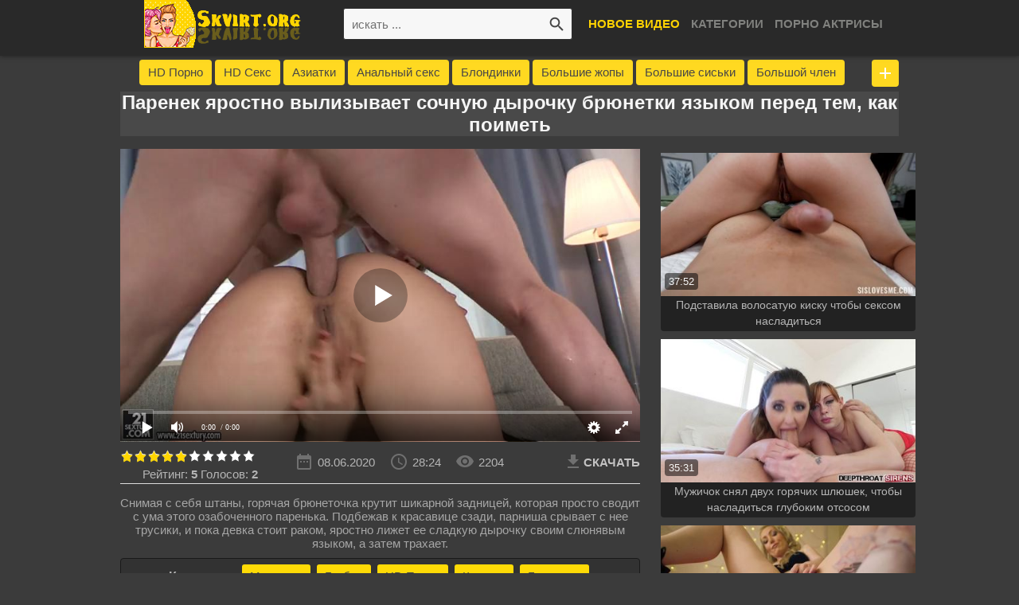

--- FILE ---
content_type: text/html; charset=UTF-8
request_url: https://skvirt.org/porno-video/parenek-yarostno-vyilizyivaet-sochnuyu-dyirochku-bryunetki-yazyikom-pered-tem-kak-poimet/
body_size: 9793
content:
<!DOCTYPE html>
<html lang="ru">
<head>
<meta http-equiv="Content-Type" content="text/html; charset=utf-8" />
<meta name="viewport" content="width=device-width, initial-scale=1">
<link rel="canonical" href="https://skvirt.org/porno-video/parenek-yarostno-vyilizyivaet-sochnuyu-dyirochku-bryunetki-yazyikom-pered-tem-kak-poimet/" />
	<title>Паренек яростно вылизывает сочную дырочку брюнетки языком перед тем, как поиметь</title>
	<meta name="description" content="Снимая с себя штаны, горячая брюнеточка крутит шикарной задницей, которая просто сводит с ума этого озабоченного паренька. Подбежав к красавице сзади, парниша срывает с нее трусики, и пока девка стоит раком, яростно лижет ее сладкую дырочку своим слюнявым языком, а затем трахает.">
			<link rel="icon" href="https://skvirt.org/favicon.ico" type="image/x-icon"/>
<style>
*{outline:0}
body{padding:55px 0 0;background:#3b3b3b;font-family:Arial,Helvetica,sans-serif;font-weight:400;font-size:15px;color:#b5b5b5}

a{color:#f3f3f3;text-decoration:none}
h1,h2,h3{margin: 0px;font-weight:600;color:#f5f5f5;}
h1{font-size:23px; 
    background: #8d8d8d2b;
}

h2{font-size:21px; background: #8d8d8d2b;}

h3{font-size:18px} 
.clearfix:after,.container:after,.clear-m:after,.thumbs:after{display:table;content:"";clear:both}

.clear-m{display:none}
ul{margin:0;padding:0}
li{margin:0;padding:0;list-style:none}
p{margin:10px 0}

.input-text{width:100%;height:40px;padding:0 10px;border:1px solid #2e2e2e;border-radius:3px;-moz-box-sizing:border-box;-webkit-box-sizing:border-box;box-sizing:border-box}
.input-text:focus {
    border-color: #c1e3f3;
}
.container{position:relative;width:1306px;margin:0 auto;    text-align: center;}
.header{  position: fixed;
    top: 0;
    right: 0;
    left: 0;
    width: 100%;
    min-height:70px;
    background: #292929;
    -webkit-box-shadow: 0 0 6px 0 rgba(0,0,0,0.25);
    -moz-box-shadow: 0 0 6px 0 rgba(0,0,0,0.25);
    box-shadow: 0 0 6px 0 rgba(0, 0, 0, 0.53);
    z-index: 3;}
.logo{    width: 260px;
    height: 57px;
    padding: 0px 0;
    float: left;}
.search-site,.menu-site{width:24px;height:24px;margin:18px 0;display:block;background-repeat:no-repeat;cursor:pointer;background-position:center}
.search-site{display:none;float:left;background-image:url(/images/icon-search.png)}
.search-site:hover {
    background-image: url(/images/icon-search-a.png);
}
.menu-site {
    float: right;
    background-image: url(/images/icon-menu.png);
}
.menu-site:hover {
    background-image: url(/images/icon-menu-a.png);
}
.menu-site.toggled{background-image:url(/images/icon-close.png)}

.menu-site.toggled:hover{background-image:url(/images/icon-close-a.png)}
.menu-main{float:right}
.menu-main ul{display:none}
.menu-links-site{margin:0 10px 0 0;float:right;line-height:60px}
.menu-links-site li{margin:0 10px 0 0;display:inline-block}
.menu-links-site a{font-weight:bolder;text-transform:uppercase;color:#80817e}
.menu-links-site a:hover, .menu-links-site a.active {
    color: #ffd301;
    text-decoration: none;
}
.search-wrapper-site{padding:10px 20px;overflow:hidden}
.search{position:relative}
.search-input{padding:0 50px 0 10px;background-color:#f7f7f7}
.search-button{position:absolute;top:0;right:0;width:40px;height:40px;border:0;background:transparent url(/images/icon-search.png) no-repeat center}
.search-button:hover {
    background-image: url(/images/icon-search-a.png);
}
.no-active{font-weight:bolder;text-transform:uppercase;color:#ffd301}
.down-co{position:relative}
.down-co-container{position:absolute;top:30px;right:0;display:none;background:#3b3b3b;border-radius:3px;-webkit-box-shadow:0 0 6px 0 rgba(0,0,0,0.25);-moz-box-shadow:0 0 6px 0 rgba(0,0,0,0.25);box-shadow:0 0 6px 0 rgba(0,0,0,0.25);z-index:2}
.down-co-container a{position:relative;min-width:180px;padding:0 20px;display:block;border-bottom:1px solid #2e2e2e;white-space:nowrap;font-weight:bolder;line-height:40px}
.down-co-container a:after{position:absolute;top:14px;right:10px;content:"";width:7px;height:12px;
background:url(/images/icon-next.png) no-repeat center;opacity:.5}
.down-co-container a:hover:after { background-image: url(/images/icon-next-a.png);   opacity: 1;} 
.categories{position:relative;width:100%;height:34px;margin:20px 0 -10px;padding:0 44px 0 0;overflow:hidden;-moz-box-sizing:border-box;-webkit-box-sizing:border-box;box-sizing:border-box}
.t-container{display:inline}
.t-container li{display:inline}
.categories a{margin: 0 0 6px;
    padding: 0 11px;
    display: inline-block;
    vertical-align: top;
    background: #ffd921;
    border-radius: 4px;
    color: #484747;
    line-height: 32px;}
	.categories a:hover {
    background: #f889b1;
    color: #3b3b3b;
    text-decoration: none;

}
.categories .mi-show{position:absolute;top:0;width:34px;height:34px;margin:0 0 0 4px;padding:0;display:none;background:#ffd921 url(/images/icon-expand.png) no-repeat center}
.categories .mi-show.collapse {
    position: static;
    margin: 0;
    display: inline-block!important;
    background: #ffd921 url(/images/icon-collapse.png) no-repeat center;
}
.categories .mi-show.collapse:hover {
    background: #f889b1 url(/images/icon-collapse.png) no-repeat center;
}
.categories .mi-show:hover {
    background: #f889b1 url(/images/icon-expand.png) no-repeat center;
}

.title{margin:20px 0 10px}

.sort{float:right;
    background: rgba(255, 255, 255, 0.48);
    padding: 5px;
    margin: 6px 0 0 0;
    border-radius: 4px;}
.sort>a{font-size:16px;line-height:25px}
.icon-darr{width:14px;height:14px;margin:0 0 0 5px;display:inline-block;vertical-align:middle;background:url(/images/icon-darr.png) no-repeat center}
.thumbs{margin:0 -3px 30px}
.th{ position: relative;
    width: 320px;
    margin: 5px 4px;
    float: left;
    border-radius: 4px;
        background: #222222; 
	}
.prew-image{position:relative;width:100%;padding:56.25% 0 0}
.prew-image img{position:absolute;top:0;left:0;width:100%;height:100%}
.th-desc{height:42px;overflow:hidden;text-overflow:ellipsis;font-size:14px;color:#b5b5b5;line-height:30px;padding:1px 3px}
.th-desc h3{width: 100%;
    height: 39px;
    overflow: hidden;
    text-overflow: ellipsis;
    font-size: 14px;
    line-height: 20px;
    margin: 0;
    font-weight: 300;
    color: #b5b5b5; 
     }
	 .th:hover  {
    color: #484848;
    background: #575555;
}
.download-video a:hover {
    color: #ffd300;
    text-decoration: none;
}
.download-video a {
    font-weight: bolder;
    color: #c4c3c3;
    text-transform: uppercase;
}
.video-description {
    color: #a6a6a6;
}
.video-tags {
    line-height: 30px;
    background: rgba(15, 15, 15, 0.21);
    padding: 7px;
    border-radius: 4px;
    margin: 1px 0;
    border: 1px solid #1a1a1a;
}
.video-tags a{margin:0 0 5px;padding:0 10px;display:inline-block;
vertical-align:top;    background: #feda06;
    border-radius: 3px;
    color: #454545;}

.video-tags a:hover {
    background: #222222;
    color: #767676;
    text-decoration: none;
}

.icon-download{width:14px;height:22px;margin:-4px 6px 0 0;display:inline-block;vertical-align:middle;
background:url(/images/icon-dl.png) no-repeat center}

a:hover .icon-download{background:url(/images/icon-dl-a.png) no-repeat center}
.dur{position: absolute;
    left: 5px;    right: inherit;
    bottom: 52px;
    padding: 3px 5px;
    background:rgba(0, 0, 0, 0.51);
    border-radius: 4px;
    font-size: 13px;
    color: #f6f6f6;}
.textsite{text-align:justify}
.paginator{margin:0 0 10px;text-align:center}

.paginator li{display:inline-block;vertical-align:top}

 
.paginator a {
    min-width: 40px;
    background: #ffd500;
    height: 40px;
    display: block;
    border-radius: 3px;
    font-weight: bolder;
    color: #838383;
    text-align: center;
    line-height: 40px;
}
.paginator a.active {
   background: #515151;
    box-shadow: inset 0 -11px 15px rgba(0, 0, 0, 0.18);
    color: #7c7c7c;
}
.paginator a:hover {
    color: #292929;
    text-decoration: none;
}
.footer {
   margin: 20px 0 0;
    padding: 10px 0;
   background: #3a3a3a;
    box-shadow: inset 0 -15px 35px #2a2a2a;
}
.footer .copyright {
    color: #d2d2d2;
}
.footer a {
    margin: 0 5px;
    display: inline-block;
    color: #3b3b3b;
    background: rgba(255, 255, 255, 0.41);
    padding: 4px;
    border-radius: 4px;
}
h1{font-size:1.6em;margin:.67em 0}
@media screen and (max-width:1298px){.container{width:978px}
}
@media screen and (max-width:1023px){.clear-m{display:block}
.logo{width:230px;float:none;margin:0 auto}
.logo img{width:230px}
.no-active{padding:0 20px;display:block;border-bottom:1px solid #2e2e2e;line-height:40px;text-transform:inherit;color:#b5b5b5}
.search-site{display:block}
.search-wrapper-site,.menu-links-site{display:none}
.search-wrapper-site{padding:10px 0;border-top:1px solid #2e2e2e}
}
 
@media screen and (max-width:992px){.container{width:calc(100% - 20px)}
.th{width:calc(33% - 6px)}
}
@media screen and (min-width:992px){.menu-site{display:none}
}
@media screen and (max-width:640px){.categories{display:none}
.title{margin:15px 0 10px}
.sort .down-co-container{right:auto;left:0}
.down-co-container a{min-width:125px}
.th{width:calc(49.4% - 6px)}
h1{font-size:20px;    margin: 1em 0 .47em 0;}
h2{font-size:16px}
h3{font-size:14px}
}

@media screen and (max-width:420px){h1,h2,h3{margin:0;font-weight:600}
h1{font-size:20px;    margin: 1.2em 0 .47em 0;}
h2{font-size:16px}
h3{font-size:14px}
.textsite {
    font-size: 13px;
}
}

@media screen and (max-width:360px){.th{width:calc(100% - 6px)}
h1{font-size:16px;    margin: 1.4em 0 .47em 0;}
    
}
html{font-family:sans-serif;-ms-text-size-adjust:100%;-webkit-text-size-adjust:100%}
body{margin:0}
header{display:block}
a{background-color:transparent;-webkit-text-decoration-skip:objects}
img{border-style:none}
button,input{font:inherit;margin:0}
button,input{overflow:visible}
button{text-transform:none}
button,[type="submit"]{-webkit-appearance:button}
button::-moz-focus-inner,[type="submit"]::-moz-focus-inner{border-style:none;padding:0}
button:-moz-focusring,[type="submit"]:-moz-focusring{outline:1px dotted ButtonText}
::-webkit-input-placeholder{color:inherit;opacity:.54}
::-webkit-file-upload-button{-webkit-appearance:button;font:inherit}
.sidebar_related {float:right;width:300px;}
.sidebar_related .container {width:100%;}
.video-wrapper {width: calc(100% - 325px);float: left;}
#player {max-width: 982px;max-height: 550px;}
@media all and (max-width:992px) {.sidebar_related {display:none;}.video-wrapper {
    width: 100%;
    float: none;
}
}


#ust_rating{width:170px;height: 25px;}
#ust_blockss{width:172px;height: 25px;margin-top:-25px;display:none;}
#ust_zero{width:170px;background: url(/images/stars.png) repeat-x 0 0;height: 25px;}
#ust_done{width:47px;background: url(/images/stars.png) repeat-x 0 -50px;height: 25px;margin-top:-25px;}
#ust_hover{width:0px;background: url(/images/stars.png) repeat-x 0 -25px;height: 25px;margin-top:-25px;}






.page-header_logo-link {
    font-size: 30px;
    line-height: 30px;
    color: #824451;
    text-transform: uppercase;
    text-decoration: none;
}
.page-header_logo-color {
    color: #144356;
    margin: 0;
    padding: 0;
    line-height: 1px;
}
.page-header_logo-color-two {
    color: #144356;
    background: #cedfe6;
    border-radius: 10px;
    margin: 0;
    padding: 0;
    line-height: 1px;
}


.sch{    text-align: center;
    padding: 4px;}


</style>











</head>
<body>





	
	
	
	
	
	<header class="header">
<div class="container">
<a class="search-site" href=""></a>
<div class="menu-main down-co">
<a class="menu-site" href=""></a>
<ul class="down-co-container">
  
</ul>
</div>
<div class="menu-links-site">
<ul>
<li><span class="no-active">Новое видео</span> </li>
<li><a href="https://skvirt.org/category/">Категории</a></li>
<li><a href="https://skvirt.org/stars/">Порно актрисы</a></li>
</ul>
</div>

<div class="logo">
<a href="https://skvirt.org"><img src="/images/logo.png" alt="Бесплатное порно видео онлайн"></a>
</div>

<div class="clear-m"></div>
<div class="search-wrapper-site">
<div class="search">
<form id="search_form" action="https://skvirt.org/movies/" method="post">
<input type="text" class="search-input input-text" name="query" placeholder="искать ..." required>
<button type="submit" class="search-button"></button>
</form>
</div>
</div>
</div>
</header>
	








<div class="container">
<div class="categories">
<div class="t-container">
<ul> 	
 		
<li><a href="/hd-porno/" title=" HD Порно"> HD Порно</a></li>
		
<li><a href="/hd-seks/" title=" HD Секс"> HD Секс</a></li>
		
<li><a href="/aziatki/" title=" Азиатки"> Азиатки</a></li>
		
<li><a href="/analnyiy-seks/" title=" Анальный секс"> Анальный секс</a></li>
		
<li><a href="/blondinki/" title=" Блондинки"> Блондинки</a></li>
		
<li><a href="/bolshie-zadnitsyi/" title=" Большие жопы"> Большие жопы</a></li>
		
<li><a href="/bolshie-siski/" title=" Большие сиськи"> Большие сиськи</a></li>
		
<li><a href="/bolshoy-chlen/" title=" Большой член"> Большой член</a></li>
		
<li><a href="/bryunetki/" title=" Брюнетки"> Брюнетки</a></li>
		
<li><a href="/vebkameryi/" title=" Вебкамеры"> Вебкамеры</a></li>
		
<li><a href="/gruboe/" title=" Грубое"> Грубое</a></li>
		
<li><a href="/gruppovoy-seks/" title=" Групповое порно"> Групповое порно</a></li>
		
<li><a href="/dvoynoe-proniknovenie/" title=" Двойное проникновение"> Двойное проникновение</a></li>
		
<li><a href="/drochka/" title=" Дрочка"> Дрочка</a></li>
		
<li><a href="/igrushki/" title=" Игрушки"> Игрушки</a></li>
		
<li><a href="/kamshot/" title=" Камшот"> Камшот</a></li>
		
<li><a href="/latinki/" title=" Латинки"> Латинки</a></li>
		
<li><a href="/lesbiyanki/" title=" Лесбиянки"> Лесбиянки</a></li>
		
<li><a href="/malenkie-siski/" title=" Маленькие сиськи"> Маленькие сиськи</a></li>
		
<li><a href="/masturbatsiya/" title=" Мастурбация"> Мастурбация</a></li>
		
<li><a href="/mejrassovoe/" title=" Межрассовое"> Межрассовое</a></li>
		
<li><a href="/minet/" title=" Минет"> Минет</a></li>
		
<li><a href="/molodyie/" title=" Молодые"> Молодые</a></li>
		
<li><a href="/na-prirode/" title=" На природе"> На природе</a></li>
		
<li><a href="/na-publike/" title=" На публике"> На публике</a></li>
		
<li><a href="/nijnee-bele/" title=" Нижнее белье"> Нижнее белье</a></li>
		
<li><a href="/ot-pervogo-litsa/" title=" От первого лица"> От первого лица</a></li>
		
<li><a href="/ryijie/" title=" Рыжие"> Рыжие</a></li>
		
<li><a href="/seks-vtroem/" title=" Секс втроем"> Секс втроем</a></li>
		
<li><a href="/skvirt/" title=" Сквирт"> Сквирт</a></li>
		
<li><a href="/sperma/" title=" Сперма"> Сперма</a></li>
		
<li><a href="/studentki/" title=" Студентки"> Студентки</a></li>
		
<li><a href="/fetish/" title=" Фетиш"> Фетиш</a></li>
		
<li><a href="/hugye-devushki/" title=" Худые девушки"> Худые девушки</a></li>
		
<li><a href="/chastnoe-porno/" title=" Частное порно"> Частное порно</a></li>
 
</ul>
</div>
<a class="mi-show" href="" style="right: 0px; display: block;"></a>
</div>
</div>




<div class="content">
<div class="container">
<h1>Паренек яростно вылизывает сочную дырочку брюнетки языком перед тем, как поиметь</h1>
<div class="clearfix">
<div class="sidebar_related">
<div class="container">
<div class="thumbs clearfix">
<a class="th item" href="https://skvirt.org/porno-video/podstavila-volosatuyu-kisku-chtobyi-seksom-nasladitsya/">
<div class="prew-image">
<img src="[data-uri]" class="lazy" data-src="https://skvirt.org/screen/prew/19064_6.jpg" alt="Подставила волосатую киску чтобы сексом насладиться"  onmouseover="rotationStart(this, 'https://skvirt.org/screen/prew/19064_', 9)" onmouseout="rotationStop(this)"/>
</div>
<div class="th-desc"><h3 >Подставила волосатую киску чтобы сексом насладиться</h3></div>
<div class="dur">37:52</div>
</a>

<a class="th item" href="https://skvirt.org/porno-video/mujichok-snyal-dvuh-goryachih-shlyushek-chtobyi-nasladitsya-glubokim-otsosom/">
<div class="prew-image">
<img src="[data-uri]" class="lazy" data-src="https://skvirt.org/screen/prew/10941_6.jpg" alt="Мужичок снял двух горячих шлюшек, чтобы насладиться глубоким отсосом"  onmouseover="rotationStart(this, 'https://skvirt.org/screen/prew/10941_', 9)" onmouseout="rotationStop(this)"/>
</div>
<div class="th-desc"><h3 >Мужичок снял двух горячих шлюшек, чтобы насладиться глубоким отсосом</h3></div>
<div class="dur">35:31</div>
</a>

<a class="th item" href="https://skvirt.org/porno-video/stoya-v-poze-po-sobachi-shikarnaya-kroshka-demonstriruet-appetitnuyu-zadnitsu/">
<div class="prew-image">
<img src="[data-uri]" class="lazy" data-src="https://skvirt.org/screen/prew/5765_6.jpg" alt="Стоя в позе по собачьи, шикарная крошка демонстрирует аппетитную задницу"  onmouseover="rotationStart(this, 'https://skvirt.org/screen/prew/5765_', 9)" onmouseout="rotationStop(this)"/>
</div>
<div class="th-desc"><h3 >Стоя в позе по собачьи, шикарная крошка демонстрирует аппетитную задницу</h3></div>
<div class="dur">15:22</div>
</a>

</div></div></div><div class="video-wrapper">
<div class="video-container">
<div class="player-wrap" style="width: 100%; height: 0; padding-bottom: 56.349206349206%">
                            <style>
                                #player {
                                    position: absolute !important;
                                    width: 100% !important;
                                    height: 100% !important;
                                }
                            </style>
                            <script src="https://skvirt.org/js/player.js" type="text/javascript"></script>

                            <div id="player"></div>

                            <script>
                                var player = new Playerjs(
                                        {
                                            id: "player",
                                            file: "[480p]/video_hq/parenek-yarostno-vyilizyivaet-sochnuyu-dyirochku-bryunetki-yazyikom-pered-tem-kak-poimet,[720p]https://skvirt.org/video_hd/parenek-yarostno-vyilizyivaet-sochnuyu-dyirochku-bryunetki-yazyikom-pered-tem-kak-poimet",
                                            poster: "/screen/prew/9078_thumb.jpg"
                                        }
                                    );
                            </script>
</div>
</div>
<div class="video-data clearfix">
<div class="video-info-rating">
<div class="ust_vbut">
<div id="ust_ratin">
<div id="ust_rating">
<div id="ust_zero"></div>
<div id="ust_done"></div>
<div id="ust_hover"></div>
</div>
<div id="ust_blockss"></div>
<div id="ust_stat"></div>
</div>
</div>
</div>
<div class="video-info">
<span><i class="icon-date"></i>08.06.2020</span>
<span><i class="icon-duration"></i>28:24</span>
<span><i class="icon-views"></i>2204</span>
</div>
<div class="download-video">
<div class="down-co">
<a><i class="icon-download"></i>СКАЧАТЬ</a>
<ul class="down-co-container">

<li><a href="/video_hq/parenek-yarostno-vyilizyivaet-sochnuyu-dyirochku-bryunetki-yazyikom-pered-tem-kak-poimet">MP4 480p</a></li>
<li><a href="https://skvirt.org/video_hd/parenek-yarostno-vyilizyivaet-sochnuyu-dyirochku-bryunetki-yazyikom-pered-tem-kak-poimet/" rel="nofollow">MP4 720p</a></li></ul>
</div>
</div>
</div>
<div class="video-description">
<p>Снимая с себя штаны, горячая брюнеточка крутит шикарной задницей, которая просто сводит с ума этого озабоченного паренька. Подбежав к красавице сзади, парниша срывает с нее трусики, и пока девка стоит раком, яростно лижет ее сладкую дырочку своим слюнявым языком, а затем трахает.</p>
</div>
<div class="video-categories video-tags"><span class="vidsubtitles">Категории:</span>
			<a href="https://skvirt.org/molodyie/" title="Молодые">Молодые</a>, 				<a href="https://skvirt.org/gruboe/" title="Грубое">Грубое</a>, 				<a href="https://skvirt.org/hd-porno/" title="HD Порно">HD Порно</a>, 				<a href="https://skvirt.org/kamshot/" title="Камшот">Камшот</a>, 				<a href="https://skvirt.org/bryunetki/" title="Брюнетки">Брюнетки</a>, 				<a href="https://skvirt.org/analnyiy-seks/" title="Анальный секс">Анальный секс</a>, 				<a href="https://skvirt.org/hd-seks/" title="HD Секс">HD Секс</a>		</div>	
<div class="video-tags"><span class="vidsubtitles">Актрисы:</span>
	<a href="https://skvirt.org/models/taissia-shanti/">Taissia Shanti</a>, <a href="https://skvirt.org/models/eva-shanti/">Eva Shanti</a></div></div>

</div>
</div>
<div>
<div class="container">
<div class="title clearfix">
<h2>Порно на ту же тему:</h2>
</div>
</div>
<div class="container">
<div class="thumbs clearfix">
<a class="th item" href="https://skvirt.org/porno-video/ozabochennaya-devchonka-uvezla-bogatenkogo-parenka-v-bezlyudnoe-mesto-i-vzyala-u-nego-v-rot/">
<div class="prew-image">
<img src="[data-uri]" class="lazy" data-src="https://skvirt.org/screen/prew/10959_6.jpg" alt="Озабоченная девчонка увезла богатенького паренька в безлюдное место и взяла у него в рот"  onmouseover="rotationStart(this, 'https://skvirt.org/screen/prew/10959_', 9)" onmouseout="rotationStop(this)"/>
</div>
<div class="th-desc"><h3 >Озабоченная девчонка увезла богатенького паренька в безлюдное место и взяла у него в рот</h3></div>
<div class="dur">22:39</div>
</a>
<a class="th item" href="https://skvirt.org/porno-video/molodaya-devushka-v-losinah-zanimaetsya-seks-yogoy/">
<div class="prew-image">
<img src="[data-uri]" class="lazy" data-src="https://skvirt.org/screen/prew/19063_6.jpg" alt="Молодая девушка в лосинах занимается секс-йогой"  onmouseover="rotationStart(this, 'https://skvirt.org/screen/prew/19063_', 9)" onmouseout="rotationStop(this)"/>
</div>
<div class="th-desc"><h3 >Молодая девушка в лосинах занимается секс-йогой</h3></div>
<div class="dur">10:23</div>
</a>
<a class="th item" href="https://skvirt.org/porno-video/molodaya-shlyushka-otsasyivaet-fallos-parnya-poka-tot-ne-zalet-spermoy-ee-mordashku/">
<div class="prew-image">
<img src="[data-uri]" class="lazy" data-src="https://skvirt.org/screen/prew/9122_6.jpg" alt="Молодая шлюшка отсасывает фаллос парня, пока тот не зальет спермой ее мордашку"  onmouseover="rotationStart(this, 'https://skvirt.org/screen/prew/9122_', 9)" onmouseout="rotationStop(this)"/>
</div>
<div class="th-desc"><h3 >Молодая шлюшка отсасывает фаллос парня, пока тот не зальет спермой ее мордашку</h3></div>
<div class="dur">21:37</div>
</a>
<a class="th item" href="https://skvirt.org/porno-video/boyfrend-prisoedinilsya-k-videoselfi-devchonki-poimev-ee-na-glazah-zriteley/">
<div class="prew-image">
<img src="[data-uri]" class="lazy" data-src="https://skvirt.org/screen/prew/10994_6.jpg" alt="Бойфренд присоединился к видеоселфи девчонки, поимев ее на глазах зрителей"  onmouseover="rotationStart(this, 'https://skvirt.org/screen/prew/10994_', 9)" onmouseout="rotationStop(this)"/>
</div>
<div class="th-desc"><h3 >Бойфренд присоединился к видеоселфи девчонки, поимев ее на глазах зрителей</h3></div>
<div class="dur">26:22</div>
</a>
<a class="th item" href="https://skvirt.org/porno-video/zrelaya-damochka-so-speloy-grudyu-zatalkivaet-palchiki-po-glubje-v-dyirochku/">
<div class="prew-image">
<img src="[data-uri]" class="lazy" data-src="https://skvirt.org/screen/prew/5621_6.jpg" alt="Зрелая дамочка со спелой грудью заталкивает пальчики по глубже в дырочку"  onmouseover="rotationStart(this, 'https://skvirt.org/screen/prew/5621_', 9)" onmouseout="rotationStop(this)"/>
</div>
<div class="th-desc"><h3 >Зрелая дамочка со спелой грудью заталкивает пальчики по глубже в дырочку</h3></div>
<div class="dur">10:00</div>
</a>
<a class="th item" href="https://skvirt.org/porno-video/shikarnaya-bryunetochka-razdvigaet-bulochki-chtobyi-lyisyiy-mujik-vstavil-ey-po-glubje/">
<div class="prew-image">
<img src="[data-uri]" class="lazy" data-src="https://skvirt.org/screen/prew/10882_6.jpg" alt="Шикарная брюнеточка раздвигает булочки, чтобы лысый мужик вставил ей по глубже"  onmouseover="rotationStart(this, 'https://skvirt.org/screen/prew/10882_', 9)" onmouseout="rotationStop(this)"/>
</div>
<div class="th-desc"><h3 >Шикарная брюнеточка раздвигает булочки, чтобы лысый мужик вставил ей по глубже</h3></div>
<div class="dur">27:35</div>
</a>
<a class="th item" href="https://skvirt.org/porno-video/tri-strastnyie-lesbiyanki-lijut-mokryie-pilotki/">
<div class="prew-image">
<img src="[data-uri]" class="lazy" data-src="https://skvirt.org/screen/prew/19003_6.jpg" alt="Три страстные лесбиянки лижут мокрые пилотки"  onmouseover="rotationStart(this, 'https://skvirt.org/screen/prew/19003_', 9)" onmouseout="rotationStop(this)"/>
</div>
<div class="th-desc"><h3 >Три страстные лесбиянки лижут мокрые пилотки</h3></div>
<div class="dur">23:03</div>
</a>
<a class="th item" href="https://skvirt.org/porno-video/vzroslyiy-mujichok-otshlepal-pohotlivuyu-devku-po-zadnitse-i-horoshenko-otodral/">
<div class="prew-image">
<img src="[data-uri]" class="lazy" data-src="https://skvirt.org/screen/prew/10818_6.jpg" alt="Взрослый мужичок отшлепал похотливую девку по заднице и хорошенько отодрал"  onmouseover="rotationStart(this, 'https://skvirt.org/screen/prew/10818_', 9)" onmouseout="rotationStop(this)"/>
</div>
<div class="th-desc"><h3 >Взрослый мужичок отшлепал похотливую девку по заднице и хорошенько отодрал</h3></div>
<div class="dur">24:49</div>
</a>
<a class="th item" href="https://skvirt.org/porno-video/dvoe-krasotok-otsosali-krepkiy-fallos-nakachennogo-lyisogo-mujichka-i-otdalis-emu/">
<div class="prew-image">
<img src="[data-uri]" class="lazy" data-src="https://skvirt.org/screen/prew/8962_6.jpg" alt="Двое красоток отсосали крепкий фаллос накаченного лысого мужичка и отдались ему"  onmouseover="rotationStart(this, 'https://skvirt.org/screen/prew/8962_', 9)" onmouseout="rotationStop(this)"/>
</div>
<div class="th-desc"><h3 >Двое красоток отсосали крепкий фаллос накаченного лысого мужичка и отдались ему</h3></div>
<div class="dur">30:06</div>
</a>
<a class="th item" href="https://skvirt.org/porno-video/lyisyiy-otchim-nakazyivaet-analnyim-trahom-moloduyu-padcheritsu-za-razbitoe-avto/">
<div class="prew-image">
<img src="[data-uri]" class="lazy" data-src="https://skvirt.org/screen/prew/5245_6.jpg" alt="Лысый отчим наказывает анальным трахом молодую падчерицу за разбитое авто"  onmouseover="rotationStart(this, 'https://skvirt.org/screen/prew/5245_', 9)" onmouseout="rotationStop(this)"/>
</div>
<div class="th-desc"><h3 >Лысый отчим наказывает анальным трахом молодую падчерицу за разбитое авто</h3></div>
<div class="dur">11:14</div>
</a>
<a class="th item" href="https://skvirt.org/porno-video/prisoedinilas-k-nakachennomu-boyfrendu-v-dushe-chtobyi-strastno-potrahatsya/">
<div class="prew-image">
<img src="[data-uri]" class="lazy" data-src="https://skvirt.org/screen/prew/5731_6.jpg" alt="Присоединилась к накаченному бойфренду в душе, чтобы страстно потрахаться"  onmouseover="rotationStart(this, 'https://skvirt.org/screen/prew/5731_', 9)" onmouseout="rotationStop(this)"/>
</div>
<div class="th-desc"><h3 >Присоединилась к накаченному бойфренду в душе, чтобы страстно потрахаться</h3></div>
<div class="dur">15:54</div>
</a>
<a class="th item" href="https://skvirt.org/porno-video/rasstaviv-nojki-shiroko-v-storonyi-razvratnaya-blonda-naslajdaetsya-drochkoy-ot-mujika/">
<div class="prew-image">
<img src="[data-uri]" class="lazy" data-src="https://skvirt.org/screen/prew/8750_6.jpg" alt="Расставив ножки широко в стороны, развратная блонда наслаждается дрочкой от мужика"  onmouseover="rotationStart(this, 'https://skvirt.org/screen/prew/8750_', 9)" onmouseout="rotationStop(this)"/>
</div>
<div class="th-desc"><h3 >Расставив ножки широко в стороны, развратная блонда наслаждается дрочкой от мужика</h3></div>
<div class="dur">19:43</div>
</a>

</div>
</div>
</div><script src="https://skvirt.org/js/jquery.js"></script>
<script>
$(document).ready(function() {
	var starsAll  =  10;
	var voteAll = 2;
	var idArticle = 9078;//id статьи
	var starWidth = 17;//ширина одной звезды
	var rating = (starsAll/voteAll); //Старый рейтинг
	rating = Math.round(rating*100)/100;
	if(isNaN(rating)){
		rating = 0;
	}
	var ratingResCss = rating*starWidth; //старый рейтинг в пикселях

	$("#ust_done").css("width", ratingResCss);
	$("#ust_stat").html("Рейтинг: <strong>"+rating+"</strong> Голосов: <strong>"+voteAll+"</strong>");

	var coords;
	var stars;	//кол-во звезд при наведении
	var ratingNew;	//Новое количество звезд

	$("#ust_rating").mousemove(function(e){
		var offset = $("#ust_rating").offset();
		coords = e.clientX - offset.left; //текушая координата
		stars = Math.ceil(coords/starWidth);
		starsCss = stars*starWidth;
		$("#ust_hover").css("width", starsCss).attr("title", stars+" из 10");
	});
	$("#ust_rating").mouseout(function(){
		$("#ust_hover").css("width", 0);
	});
	$("#ust_rating").click(function(){
		starsNew = stars + starsAll; //новое количество звезд
		voteAll += 1;
		var ratingNew = starsNew/voteAll;
		ratingNew = Math.round(ratingNew*100)/100;
		var razn = Math.round((rating - ratingNew)*200);//вычислям разницу между новым и старым рейтингом для анимации
		razn = Math.abs(razn);

		var total = Math.round(ratingNew*starWidth);
		$.ajax({
			type: "GET",
			url: "/action.php",
			data: {"id": idArticle, "rating": stars},
			cache: false,
			success: function(response){
				if(response == 1){
					var newRat = response+"px";
					$("#ust_hover").css("display", "none");
					$("#ust_done").animate({width: total},razn);
					$("#ust_blockss").show();
					$("#ust_stat").html("Рейтинг: <strong>"+ratingNew+"</strong> Голосов: <strong>"+voteAll+"</strong>");
				}else{
					$("#ust_stat").text(response);
				}
			}
		});
		return false;
	});
	});
</script>
</div>
<footer class="footer">
<div class="container">
<p class="copyright">
<a href="https://skvirt.org/sitemap.xml">Карта сайта</a>  | <a href="https://skvirt.org/rss/">RSS</a>
</p>
<p class="copyright">&copy; 2020 - Skvirt.Org, лучшее порно бесплатно онлайн.</p>
</div>
</footer>
<script src="//skvirt.org/js/jquery.js"></script>
<script src="//skvirt.org/js2/common.js?v=7"></script>
<script src="//skvirt.org/js/rotation.js?v=2.5" defer></script>
<link rel="stylesheet" href="https://skvirt.org/css/min.css">
<script>
registerListener('load', setLazy);
registerListener('load', lazyLoad);
registerListener('scroll', lazyLoad);

var lazy = [];

function setLazy(){
    lazy = document.getElementsByClassName('lazy');
    console.log('Found ' + lazy.length + ' lazy images');
} 

function lazyLoad(){
    for(var i=0; i<lazy.length; i++){
        if(isInViewport(lazy[i])){
            if (lazy[i].getAttribute('data-src')){
                lazy[i].src = lazy[i].getAttribute('data-src');
                lazy[i].removeAttribute('data-src');
            }
        }
    }
    
    cleanLazy();
}

function cleanLazy(){
    lazy = Array.prototype.filter.call(lazy, function(l){ return l.getAttribute('data-src');});
}

function isInViewport(el){
    var rect = el.getBoundingClientRect();
    
    return (
        rect.bottom >= 0 && 
        rect.right >= 0 && 
        rect.top <= (window.innerHeight || document.documentElement.clientHeight) && 
        rect.left <= (window.innerWidth || document.documentElement.clientWidth)
     );
}

function registerListener(event, func) {
    if (window.addEventListener) {
        window.addEventListener(event, func)
    } else {
        window.attachEvent('on' + event, func)
    }
}
$(document).ready(function(){
$(window).scroll(function(){
if ($(this).scrollTop() > 100) {
$(".scrollup").fadeIn();
} else {
$(".scrollup").fadeOut();
}
});
$(".scrollup").click(function(){
$("html, body").animate({ scrollTop: 0 }, 600);
return false;
});
});
</script>
<div class="sch">
<a href="//www.liveinternet.ru/click"
target="_blank"><img id="licntF6DD" width="88" height="15" style="border:0" 
title="LiveInternet: показано число посетителей за сегодня"
src="[data-uri]"
alt=""/></a><script>(function(d,s){d.getElementById("licntF6DD").src=
"//counter.yadro.ru/hit?t26.6;r"+escape(d.referrer)+
((typeof(s)=="undefined")?"":";s"+s.width+"*"+s.height+"*"+
(s.colorDepth?s.colorDepth:s.pixelDepth))+";u"+escape(d.URL)+
";h"+escape(d.title.substring(0,150))+";"+Math.random()})
(document,screen)</script>
<a href="//notecnt.com/click" target="_blank"><img id="notestat" title="NoteStat.com - Статистика" src="[data-uri]" alt=""/></a>
<script> document.getElementById('notestat').src = '//notecnt.com/c/?;r' + encodeURI(document.referrer) + ';t' + encodeURI(document.title.substring(0, 150)) + ';w' + window.screen.width + ';h' + window.screen.height + ';u' + document.URL + ';ra' + Math.random(); </script>
</div>
</body>
</html>	


--- FILE ---
content_type: text/css
request_url: https://skvirt.org/css/min.css
body_size: 1203
content:
*{outline:0}

a:hover{text-decoration:underline}





 

.clear{clear:both}
 

ul{margin:0;padding:0}

li{margin:0;padding:0;list-style:none}

p{margin:10px 0}

.text-center{text-align:center}

.input-container{margin:0 0 10px}

.input-container label{margin:0 0 2px;display:block;color:#666}
 

textarea.input-text{height:70px;padding:5px 10px;resize:none}

.button-container{margin:20px 0 0}

.button{min-width:20px;height:40px;padding:0 10px;display:inline-block;vertical-align:top;background-color:#6b8eb9;border:0;border-radius:3px;font-weight:bolder;color:#fff;text-transform:uppercase;text-align:center;line-height:40px;cursor:pointer}

.button:hover{background-color:#78ac3b}

.button-lg{height:50px;padding:0 30px;line-height:50px}



.container #list_models_models_list_pagination     {max-width: 100%;}
 
.search-site.toggled{background-image:url(../images/icon-close.png)}

.search-site.toggled:hover{background-image:url(../images/icon-close-a.png)}
 


   
  

.m-main .down-co-container{top:48px}

 
.categories.show-all{height:auto}



 

   
.th.category{margin-bottom:4px}

 

.c-titles {width:100%;height:30px;overflow:hidden;text-overflow:ellipsis;white-space:nowrap;font-size:14px;color:#484747;line-height:30px}



.category .c-titles{overflow:hidden;position:absolute;bottom:0;left:0;width:100%;height:25px;background:rgba(64,63,63,0.5);text-overflow:ellipsis;white-space:nowrap;font-size:20px;color:#fff;line-height:25px;text-align:center}






 
.th-videos{position:absolute;right:4px;top:4px;padding:2px 5px;background:rgba(64,63,63,0.5);border-radius:3px;font-size:12px;color:#fff}

.th-videos:before{content:'';display:inline-block;width:20px;height:12px;margin:0 3px -2px 0;background:url(../images/camera.png) no-repeat}




.video-container{position:relative}

.video-data{margin:0 0 15px;border-bottom:1px solid #dcdcdc}

.video-info-rating{position:relative;width:200px;height:30px;margin:7px 20px 0 0;float:left}

.video-info{float:left;line-height:52px}

.video-info span{margin:0 15px 0 0;display:inline-block}

.icon-date,.icon-duration,.icon-views{width:22px;height:22px;margin:-4px 6px 0 0;display:inline-block;vertical-align:middle;background-repeat:no-repeat;background-position:center}

.icon-date{background-image:url(../images/icon-date.png)}

.icon-duration{background-image:url(../images/icon-duration.png)}

.icon-views{background-image:url(../images/icon-views.png)}

.download-video{float:right;line-height:52px}

.download-video a{cursor:pointer}

.download-video .down-co-container{top:40px}

  


.vidsubtitles {font-size: 16px;font-weight: 600;}

.textsite{text-align:justify}

.textsite h3{margin-bottom:10px}

.top-text{margin-bottom:10px;clear: both}

.top-text h1{margin-top:18px}

 

.footer .container{text-align:center}

.footer p{margin:20px 0}

.footer a{margin:0 5px;display:inline-block;color:#fff}

 

.with-aside-block .aside{float:left;width:326px;padding-right:10px;box-sizing:border-box}

.with-aside-block .aside ul li a{margin:0 0 5px;padding:0 10px;display:block;background:#ab900e;border-radius:3px;color:#484747;line-height:34px}

.with-aside-block .aside ul li a:hover{background:#292929;color:#fff;text-decoration:none}

.with-aside-block .article{float:left;width:calc(100% - 326px)}

@media screen and (max-width: 992px) {
.with-aside-block .aside{display:none}

.with-aside-block .article{width:100%}

}






















